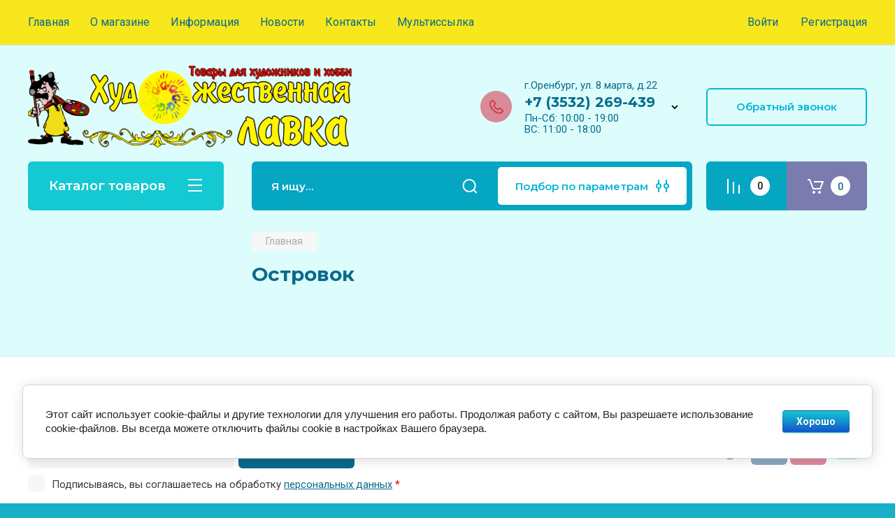

--- FILE ---
content_type: text/javascript
request_url: https://counter.megagroup.ru/89e4420eb95f8597d0f8b249074eca61.js?r=&s=1280*720*24&u=https%3A%2F%2Flavka56.ru%2Fmagazin%2Ffolder%2Fostrovok&t=%D0%9E%D1%81%D1%82%D1%80%D0%BE%D0%B2%D0%BE%D0%BA&fv=0,0&en=1&rld=0&fr=0&callback=_sntnl1768372284369&1768372284369
body_size: 87
content:
//:1
_sntnl1768372284369({date:"Wed, 14 Jan 2026 06:31:24 GMT", res:"1"})